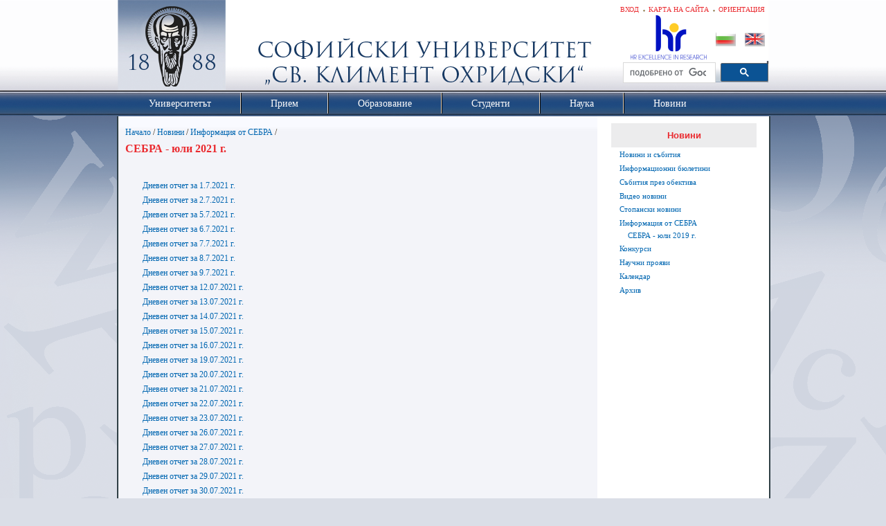

--- FILE ---
content_type: text/html; charset=utf-8
request_url: https://uni-sofia.bg/index.php/bul/novini/informaciya_ot_sebra/sebra_yuli_2021_g
body_size: 7738
content:
<!DOCTYPE html PUBLIC "-//W3C//DTD XHTML 1.0 Transitional//EN" "http://www.w3.org/TR/xhtml1/DTD/xhtml1-transitional.dtd">
<html xmlns="http://www.w3.org/1999/xhtml" xml:lang="bg-BG" lang="bg-BG">
<head>        

                                  
    <title>СЕБРА - юли 2021 г. / Информация от СЕБРА / Новини / Начало - Софийски университет &quot;Св. Климент Охридски&quot;</title>

    
    
    
        <meta http-equiv="Content-Type" content="text/html; charset=utf-8" />

        <meta http-equiv="Content-language" content="bg-BG" />

    
        <meta name="author" content="Софийски Университет Св. Климент Охридски" />

        <meta name="copyright" content="Софийски Университет Св. Климент Охридски" />

        <meta name="description" content="Софийски Университет Св. Климент Охридски" />

        <meta name="keywords" content="университет, софия, климент, охридски" />

    
    <meta name="MSSmartTagsPreventParsing" content="TRUE" />
    <meta name="generator" content="eZ Publish" />
    
<link rel="Home" href="/index.php/bul" title="Начална страница Софийски университет "Св. Климент Охридски"" />
<link rel="Index" href="/index.php/bul" />
<link rel="Top"  href="/index.php/bul" title="СЕБРА - юли 2021 г. / Информация от СЕБРА / Новини / Начало - Софийски университет &quot;Св. Климент Охридски&quot;" />
<link rel="Search" href="/index.php/bul/content/advancedsearch" title="Търси Софийски университет "Св. Климент Охридски"" />
<link rel="Shortcut icon" href="/extension/ezwebin/design/ezwebin/images/favicon.ico" type="image/x-icon" />
<link rel="icon" href="/extension/ezwebin/design/ezwebin/images/favicon.ico" type="image/x-icon" />
<link rel="Copyright" href="/index.php/bul/ezinfo/copyright" />
<link rel="Author" href="/index.php/bul/ezinfo/about" />
<link rel="Alternate" type="application/rss+xml" title="RSS" href="/index.php/bul/rss/feed/my_feed" />
<link rel="Alternate" type="application/rss+xml" title="RSS" href="/rss/feed/events" /><link rel="Alternate" href="/index.php/bul/layout/set/print/novini/informaciya_ot_sebra/sebra_yuli_2021_g" media="print" title="Версия за печат" /><style type="text/css">
    @import url(/extension/ezwebin/design/ezwebin/stylesheets/core.css);
    @import url(/design/standard/stylesheets/debug.css);
    @import url(/extension/ezwebin/design/ezwebin/stylesheets/pagelayout.css?2);
    @import url(/extension/ezwebin/design/ezwebin/stylesheets/content.css?2);
    @import url(/extension/ezwebin/design/ezwebin/stylesheets/websitetoolbar.css);
        @import url("/extension/ezmultiupload/design/standard/stylesheets/ezmultiupload.css");
        @import url("/extension/ezclasslists/design/standard/stylesheets/classlists.css");
    	
	@import url(/extension/ezwebin/design/ezwebin/stylesheets/sIFR-screen.css);
	
</style>
<link rel="stylesheet" type="text/css" href="/extension/ezwebin/design/ezwebin/stylesheets/print.css" media="print" />
<!-- Dobrin Edit -->
<link rel="stylesheet" type="text/css" href="/extension/ezwebin/design/ezwebin/stylesheets/news_scroller.css" />

<link rel="image_src" href="https://www.uni-sofia.bg/extension/ezwebin/design/ezwebin/images/uni1.png" />

<!-- End Dobrin Edit -->
<!-- IE conditional comments; for bug fixes for different IE versions -->
<!--[if IE 5]>     <style type="text/css"> @import url(/extension/ezwebin/design/ezwebin/stylesheets/browsers/ie5.css);    </style> <![endif]-->
<!--[if lte IE 7]> <style type="text/css"> @import url(/extension/ezwebin/design/ezwebin/stylesheets/browsers/ie7lte.css); </style> <![endif]-->
<!--[if IE 6]>     <style type="text/css"> @import url("/extension/ezwebin/design/ezwebin/stylesheets/ie6.css.php");    </style> <![endif]-->
    <script language="javascript" type="text/javascript" src="/design/standard/javascript/tools/ezjsselection.js"></script>    <script language="javascript" type="text/javascript" src="/extension/ezwebin/design/ezwebin/javascript/insertmedia.js"></script>
<!--[if IE 6]>
<script language="javascript" type="text/javascript" src="/extension/ezwebin/design/ezwebin/javascript/DD_belatedPNG_0.0.8a-min.js"></script>
<script>
  DD_belatedPNG.fix('#topmenu');
</script>
<![endif]-->


<script language="javascript" type="text/javascript" src="/extension/ezwebin/design/ezwebin/javascript/swfobject.js"></script>
<script language="javascript" type="text/javascript" src="/extension/ezwebin/design/ezwebin/javascript/sifr.js"></script>
<script language="javascript" type="text/javascript" src="/extension/ezwebin/design/ezwebin/javascript/jquery.pack.js"></script>
<script language="javascript" type="text/javascript" src="/extension/ezwebin/design/ezwebin/javascript/main.js"></script>

<script language="javascript" type="text/javascript" src="/extension/ezwebin/design/ezwebin/javascript/jquery.hoverIntent.minified.js"></script>
<script language="javascript" type="text/javascript" src="/extension/ezwebin/design/ezwebin/javascript/menu.js"></script>

<script language="javascript" type="text/javascript" src="/extension/ezwebin/design/ezwebin/javascript/css_browser_selector.js"></script>
<script language="javascript" type="text/javascript" src="/extension/ezwebin/design/ezwebin/javascript/gsearch.js"></script>
	
</head>
<body>
<!-- Complete page area: START -->
                                                                                                                                                                                    
<!-- Change between "sidemenu"/"nosidemenu" and "extrainfo"/"noextrainfo" to switch display of side columns on or off  -->
<div id="page" class="sidemenu noextrainfo section_id_1 subtree_level_0_node_id_2 subtree_level_1_node_id_15147 subtree_level_2_node_id_191682 subtree_level_3_node_id_311801 current_node_id_311801 bg_BG ">

  <!-- Header area: START -->
  <div id="header" class="float-break">
	<div id="quick_login_form_container">
		<div id="quick_login_form" class="hide">
			<form method="post" action="/index.php/bul/user/login" name="loginform1">  		
				<p><input class="lable_in text" type="text" name="Login" id="id1" value="Потребител" title="Потребител"  /></p>
				<p><input class="lable_in text" type="password" name="Password" id="id2" value="Парола" title="Парола" /></p>						
				<input class="button" type="submit" name="LoginButton" value="Вход" />						
			</form>		
			<br class="clear" />
			<a class="forgot_password" href="/index.php/bul/ldap_help">Помощ</a>
		</div>  
	</div>  
  
  <div id="usermenu"> 
  	
    <div id="links">
        <ul>
			<!--
                                                                                          <li class="lang ">
                                        <a href="http://www.uni-sofia.bg/index.php/eng/">English</a>
                                    </li>
                                                      			-->
                                            <li id="tagcloud"><a href="/index.php/bul/universitet_t/administrativna_struktura/bazi_na_su" title="Ориентация">Ориентация</a></li>
                                                                        <li id="sitemap"><a href="/index.php/bul/content/view/sitemap/2" title="Карта на сайта">Карта на сайта</a></li>
                                        
                                                            <li id="login"><a href="/index.php/bul/user/login" title="Вход">Вход</a></li>
                            
                    </ul>
    </div>
	
    </div>
    
    <div id="logo">
        <h1><a href="/index.php/bul" title="Софийски университет "Св. Климент Охридски"">Софийски университет "Св. Климент Охридски"</a></h1>
    </div>
	
        <div id="searchbox">
                <div id="header-hr-excellence-in-research">
                                      <a href="/index.php/bul/nauka/strategiya_za_razvitie_na_choveshkite_resursi_v_naukata_v_sofijskiya_universitet">
                                    <img src="/extension/ezwebin/design/ezwebin/images/hr-excellence-in-research.png" /></a>
                </div>
		<div class="flag_lang">
		    <span><a href="/index.php/bul" class="bul"><img src="/extension/ezwebin/design/ezwebin/images/bg-flag.png" /></a></span>
                    <span><a href="/index.php/eng" class="eng"><img src="/extension/ezwebin/design/ezwebin/images/en-flag.png" /></a></span>
		</div>
    </div>
    <div id="gsearch">
        <gcse:searchbox-only></gcse:searchbox-only>
    </div>
    <p class="hide"><a href="#main">Skip to main content</a></p>
  </div>
  <!-- Header area: END -->


  <!-- Top menu area: START -->
  <div id="topmenu" class="float-break">
    <div class="topmenu-design white">
    <!-- Top menu content: START -->
    <ul id="mega-menu" class="mega-menu">
                                                                      
                                                              <li id="node_id_15012" class="top_menu_level1"><div><a class="top_menu_level1" href="/index.php/bul/universitet_t"><span> Университетът </span></a></div>
            	    
                                        <div class="sub" style="top: 0; z-index:9999; display:none;">
              <ul>
                                                    <li><a href="/index.php/bul/universitet_t/predstavyane_na_universiteta" title="Представяне на Университета">Представяне на Университета</a></li>
                                                                      <li><a href="/index.php/bul/universitet_t/misiya_i_viziya_na_universiteta" title="Мисия и визия на Университета">Мисия и визия на Университета</a></li>
                                                                      <li><a href="/index.php/bul/universitet_t/istoriya" title="История">История</a></li>
                                                                      <li><a href="/index.php/bul/universitet_t/administrativna_struktura" title="Административна структура">Административна структура</a></li>
                                                                      <li><a href="/index.php/bul/universitet_t/burgaski_filial_na_sofijskiya_universitet" title="Бургаски филиал на Софийския университет">Бургаски филиал на Софийския университет</a></li>
                                                                      <li><a href="/index.php/bul/universitet_t/fakulteti" title="Факултети">Факултети</a></li>
                                                                      <li><a href="/index.php/bul/universitet_t/departamenti" title="Департаменти">Департаменти</a></li>
                                                                      <li><a href="/index.php/bul/universitet_t/instituti" title="Институти">Институти</a></li>
                                                                      <li><a href="/index.php/bul/universitet_t/samostoyatelni_zvena" title="Самостоятелни звена">Самостоятелни звена</a></li>
                                                                      <li><a href="/index.php/bul/universitet_t/centrove" title="Центрове">Центрове</a></li>
                                                                      <li><a href="/index.php/bul/universitet_t/drugi_zvena" title="Други звена">Други звена</a></li>
                                                                      <li><a href="/index.php/bul/universitet_t/administraciya" title="Администрация">Администрация</a></li>
                                                                      <li><a href="/index.php/bul/universitet_t/mezhdunarodno_s_trudnichestvo" title="Международно сътрудничество">Международно сътрудничество</a></li>
                                                                      <li><a href="/index.php/bul/universitet_t/prepodavateli" title="Преподаватели">Преподаватели</a></li>
                                                                      <li><a href="/index.php/bul/universitet_t/proceduri_za_nauchni_stepeni_i_akademichni_dl_zhnosti" title="Процедури за научни степени и академични длъжности">Процедури за научни степени и академи...</a></li>
                                                                      <li><a href="/index.php/bul/universitet_t/upravlenie_na_kachestvoto" title="Управление на качеството">Управление на качеството</a></li>
                                                                      <li><a href="/index.php/bul/universitet_t/rejtingi" title="Рейтинги">Рейтинги</a></li>
                                                                      <li><a href="/index.php/bul/universitet_t/ustojchivo_razvitie_2025" title="Устойчиво развитие 2025">Устойчиво развитие 2025</a></li>
                                                                      <li><a href="/index.php/bul/universitet_t/za_daritelite" title="За дарителите ">За дарителите </a></li>
                                              </ul>
              </div> 
               
              </li>
                                                                                              <li id="node_id_15014" class="top_menu_level1"><div><a class="top_menu_level1" href="/index.php/bul/priem"><span> Прием </span></a></div>
            	    
                                        <div class="sub" style="top: 0; z-index:9999; display:none;">
              <ul>
                                                    <li><a href="/index.php/bul/priem/priem_za_obrazovatelno_kvalifikacionna_stepen_bakalav_r_i_magist_r_sled_sredno_obrazovanie" title="Прием за образователно-квалификационна степен &quot;Бакалавър&quot; и &quot;Магистър&quot; след средно образование">Прием за образователно-квалификационн...</a></li>
                                                                      <li><a href="/index.php/bul/priem/priem_za_obrazovatelno_kvalifikacionna_stepen_magist_r_sled_visshe_obrazovanie" title="Прием за образователно-квалификационна степен &quot;Магистър&quot; след висше образование">Прием за образователно-квалификационн...</a></li>
                                                                      <li><a href="/index.php/bul/priem/priem_za_obrazovatelno_nauchna_stepen_doktor" title="Прием за образователно-научна степен &quot;Доктор&quot;">Прием за образователно-научна степен...</a></li>
                                                                      <li><a href="/index.php/bul/priem/priem_za_sleddiplomna_kvalifikaciya_sdk" title="Прием за следдипломна квалификация (СДК)">Прием за следдипломна квалификация (СДК)</a></li>
                                                                      <li><a href="/index.php/bul/priem/priem_za_chuzhdestranni_studenti" title="Прием за чуждестранни студенти">Прием за чуждестранни студенти</a></li>
                                                                      <li><a href="/index.php/bul/priem/godishni_taksi_za_uchebnata_2025_2026_g" title="Годишни такси за учебната 2025/2026 г.">Годишни такси за учебната 2025/2026 г.</a></li>
                                                                      <li><a href="http://uni-campus.net/" target="_blank" title="Студентски общежития">Студентски общежития</a></li>
                                              </ul>
              </div> 
               
              </li>
                                                                                              <li id="node_id_14980" class="top_menu_level1"><div><a class="top_menu_level1" href="/index.php/bul/obrazovanie"><span> Образование </span></a></div>
            	    
                                        <div class="sub" style="top: 0; z-index:9999; display:none;">
              <ul>
                                                    <li><a href="/index.php/bul/obrazovanie/akademichen_kalendar" title="Академичен календар">Академичен календар</a></li>
                                                                      <li><a href="/index.php/bul/obrazovanie/bakalav_rski_programi" title="Бакалавърски програми">Бакалавърски програми</a></li>
                                                                      <li><a href="/index.php/bul/obrazovanie/magist_rski_programi" title="Магистърски програми">Магистърски програми</a></li>
                                                                      <li><a href="/index.php/bul/obrazovanie/doktoranturi" title="Докторантури">Докторантури</a></li>
                                                                      <li><a href="/index.php/bul/obrazovanie/sleddiplomna_kvalifikaciya" title="Следдипломна квалификация">Следдипломна квалификация</a></li>
                                                                      <li><a href="/index.php/bul/obrazovanie/prod_lzhavascho_obrazovanie" title="Продължаващо образование">Продължаващо образование</a></li>
                                                                      <li><a href="/index.php/bul/obrazovanie/distancionno_obuchenie" title="Дистанционно обучение">Дистанционно обучение</a></li>
                                              </ul>
              </div> 
               
              </li>
                                                                                              <li id="node_id_14975" class="top_menu_level1"><div><a class="top_menu_level1" href="/index.php/bul/studenti"><span> Студенти </span></a></div>
            	    
                                        <div class="sub" style="top: 0; z-index:9999; display:none;">
              <ul>
                                                    <li><a href="/index.php/bul/studenti/akademichen_kalendar" title="Академичен календар">Академичен календар</a></li>
                                                                      <li><a href="/index.php/bul/studenti/administrativno_obsluzhvane" title="Административно обслужване">Административно обслужване</a></li>
                                                                      <li><a href="/index.php/bul/studenti/uchebni_proceduri_i_srokove" title="Учебни процедури и срокове">Учебни процедури и срокове</a></li>
                                                                      <li><a href="/index.php/bul/studenti/taksi_i_studentsko_kreditirane" title="Такси и студентско кредитиране">Такси и студентско кредитиране</a></li>
                                                                      <li><a href="/index.php/bul/studenti/stipendii" title="Стипендии">Стипендии</a></li>
                                                                      <li><a href="/index.php/bul/studenti/studentski_obschezhitiya" title="Студентски общежития">Студентски общежития</a></li>
                                                                      <li><a href="/index.php/bul/studenti/novini" title="Новини">Новини</a></li>
                                                                      <li><a href="/index.php/bul/studenti/studentska_mobilnost" title="Студентска мобилност">Студентска мобилност</a></li>
                                                                      <li><a href="/index.php/bul/studenti/studentski_organizacii" title="Студентски организации">Студентски организации</a></li>
                                                                      <li><a href="/index.php/bul/studenti/karierno_razvitie_na_studenti_i_alumni" title="Кариерно развитие на студенти и алумни">Кариерно развитие на студенти и алумни</a></li>
                                                                      <li><a href="/index.php/bul/studenti/dop_lnitelni_v_zmozhnosti_za_kvalifikaciya_i_obrazovanie" title="Допълнителни възможности за квалификация и образование">Допълнителни възможности за квалифика...</a></li>
                                                                      <li><a href="/index.php/bul/studenti/polezni_vr_zki" title="Полезни връзки">Полезни връзки</a></li>
                                                                      <li><a href="/index.php/bul/studenti/studentsko_nauchno_tvorchestvo" title="Студентско научно творчество">Студентско научно творчество</a></li>
                                              </ul>
              </div> 
               
              </li>
                                                                                              <li id="node_id_10065" class="top_menu_level1"><div><a class="top_menu_level1" href="/index.php/bul/nauka"><span> Наука </span></a></div>
            	    
                                        <div class="sub" style="top: 0; z-index:9999; display:none;">
              <ul>
                                                    <li><a href="/index.php/bul/nauka/nauchna_dejnost" title="Научна дейност">Научна дейност</a></li>
                                                                      <li><a href="/index.php/bul/nauka/proektna_dejnost" title="Проектна дейност">Проектна дейност</a></li>
                                                                      <li><a href="/index.php/bul/nauka/v_zmozhnosti_za_finansirane" title="Възможности за финансиране">Възможности за финансиране</a></li>
                                                                      <li><a href="/index.php/bul/nauka/stipendii_i_konkursi" title="Стипендии и конкурси">Стипендии и конкурси</a></li>
                                                                      <li><a href="/index.php/bul/nauka/elektronni_sistemi_za_nauchna_i_proektna_dejnost" title="Електронни системи за научна и проектна дейност">Електронни системи за научна и проект...</a></li>
                                                                      <li><a href="/index.php/bul/nauka/dokumenti" title="Документи">Документи</a></li>
                                                                      <li><a href="/index.php/bul/nauka/strategiya_za_razvitie_na_choveshkite_resursi_v_naukata_v_sofijskiya_universitet" title="Стратегия за развитие на човешките ресурси в науката в Софийския Университет">Стратегия за развитие на човешките ре...</a></li>
                                                                      <li><a href="/index.php/bul/nauka/s_bitiya_i_materiali_za_prilaganeto_na_hartata_i_kodeksa_v_su" title="Събития и материали за прилагането на Хартата и Кодекса в СУ">Събития и материали за прилагането на...</a></li>
                                                                      <li><a href="/index.php/bul/nauka/otdel_nauchna_dejnost" title="Отдел &quot;Научна дейност&quot;">Отдел &quot;Научна дейност&quot;</a></li>
                                                                      <li><a href="/index.php/bul/nauka/otdel_proektna_dejnost" title="Отдел „Проектна дейност“">Отдел „Проектна дейност“</a></li>
                                              </ul>
              </div> 
               
              </li>
                                                                                                                        <li id="node_id_15147" class="selected top_menu_level1 lastli"><div><a class="top_menu_level1" href="/index.php/bul/novini"><span> Новини </span></a></div>
            	    
                                        <div class="sub" style="top: 0; z-index:9999; display:none;">
              <ul>
                                                    <li><a href="/index.php/bul/novini/novini_i_s_bitiya" title="Новини и събития">Новини и събития</a></li>
                                                                      <li><a href="/index.php/bul/novini/informacionni_byuletini" title="Информационни бюлетини">Информационни бюлетини</a></li>
                                                                      <li><a href="/index.php/bul/novini/s_bitiya_prez_obektiva" title="Събития през обектива">Събития през обектива</a></li>
                                                                      <li><a href="/index.php/bul/novini/video_novini" title="Видео новини">Видео новини</a></li>
                                                                      <li><a href="/index.php/bul/novini/stopanski_novini" title="Стопански новини">Стопански новини</a></li>
                                                                      <li><a href="/index.php/bul/novini/informaciya_ot_sebra" title="Информация от СЕБРА">Информация от СЕБРА</a></li>
                                                                      <li><a href="/index.php/bul/novini/konkursi" title="Конкурси">Конкурси</a></li>
                                                                      <li><a href="/index.php/bul/novini/nauchni_proyavi" title="Научни прояви">Научни прояви</a></li>
                                                                      <li><a href="/index.php/bul/novini/kalendar" title="Календар">Календар</a></li>
                                                                      <li><a href="/index.php/bul/novini/arhiv" title="Архив">Архив</a></li>
                                              </ul>
              </div> 
               
              </li>
         
       
      </ul>
    </div>
<!-- Top menu content: END -->
  </div>
  <!-- Top menu area: END -->
  
  
		 <!-- Path area: START -->
  <div id="path">
    <!-- Path content: START -->
<p>
						<a href="/index.php/bul">Начало</a>
					<span>/</span>					<a href="/index.php/bul/novini">Новини</a>
					<span>/</span>					<a href="/index.php/bul/novini/informaciya_ot_sebra">Информация от СЕБРА</a>
					<span>/</span>					<span class="end">СЕБРА - юли 2021 г.</span>
					</p>
<!-- Path content: END -->  </div>
  <!-- Path area: END -->
  

  <!-- Toolbar area: START -->
  <div id="toolbar">
    </div>
  <!-- Toolbar area: END -->
  
  <!-- News Scroller: START -->
                <!-- News Scroller: END -->

  <!-- Columns area: START -->
  
  <div id="columns" class="float-break">
  <!-- Lubo -->
	<div class="line-left">
  <!-- Lubo end-->
      <!-- Main area: START -->
    <div id="main-position">
      <div id="main" class="float-break">
        <div class="overflow-fix">
          <!-- Main area content: START -->
          

<div id="main-left" class="article">

<div class="content-view-full">
    <div class="class-article-mainpage">
	
		<div class="contentbox">
			<span class="top">&nbsp;</span>
			<span class="bottom">&nbsp;</span>
			
					
			<div class="content">			
			
		        		            		        
		        
            
            			
			
			
		        		            		        
		        		            <div class="attribute-long">
		                
<p>              <a href="/index.php/bul/content/download/253405/1668983/version/1/file/%D0%9A%D0%BE%D0%BF%D0%B8%D0%B5+%D0%BD%D0%B0+01.07.2021.xlsx" target="_blank" class="download">Дневен отчет за 1.7.2021 г.</a>
</p><p>              <a href="/index.php/bul/content/download/253406/1668987/version/1/file/%D0%9A%D0%BE%D0%BF%D0%B8%D0%B5+%D0%BD%D0%B0+02.07.2021.xlsx" target="_blank" class="download">Дневен отчет за 2.7.2021 г.</a>
</p><p>              <a href="/index.php/bul/content/download/253407/1668991/version/1/file/%D0%9A%D0%BE%D0%BF%D0%B8%D0%B5+%D0%BD%D0%B0+05.07.2021.xlsx" target="_blank" class="download">Дневен отчет за 5.7.2021 г.</a>
</p><p>              <a href="/index.php/bul/content/download/253409/1668999/version/1/file/%D0%9A%D0%BE%D0%BF%D0%B8%D0%B5+%D0%BD%D0%B0+06.07.2021.xlsx" target="_blank" class="download">Дневен отчет за 6.7.2021 г.</a>
</p><p>              <a href="/index.php/bul/content/download/253410/1669003/version/1/file/%D0%9A%D0%BE%D0%BF%D0%B8%D0%B5+%D0%BD%D0%B0+07.07.2021.xlsx" target="_blank" class="download">Дневен отчет за 7.7.2021 г.</a>
</p><p>              <a href="/index.php/bul/content/download/253411/1669007/version/1/file/%D0%9A%D0%BE%D0%BF%D0%B8%D0%B5+%D0%BD%D0%B0+08.07.2021.xlsx" target="_blank" class="download">Дневен отчет за 8.7.2021 г.</a>
</p><p>              <a href="/index.php/bul/content/download/253412/1669011/version/1/file/%D0%9A%D0%BE%D0%BF%D0%B8%D0%B5+%D0%BD%D0%B0+09.07.2021.xlsx" target="_blank" class="download">Дневен отчет за 9.7.2021 г.</a>
</p><p>              <a href="/index.php/bul/content/download/253851/1671687/version/1/file/12.07.2021.xlsx" target="_self" class="download">Дневен отчет за 12.07.2021 г.</a>
</p><p>              <a href="/index.php/bul/content/download/253852/1671691/version/1/file/13.07.2021.xlsx" target="_self" class="download">Дневен отчет за 13.07.2021 г.</a>
</p><p>              <a href="/index.php/bul/content/download/253853/1671695/version/1/file/14.07.2021.xlsx" target="_self" class="download">Дневен отчет за 14.07.2021 г.</a>
</p><p>              <a href="/index.php/bul/content/download/253854/1671699/version/1/file/15.07.2021.xlsx" target="_self" class="download">Дневен отчет за 15.07.2021 г.</a>
</p><p>              <a href="/index.php/bul/content/download/253855/1671703/version/1/file/16.07.2021.xlsx" target="_self" class="download">Дневен отчет за 16.07.2021 г.</a>
</p><p>              <a href="/index.php/bul/content/download/253856/1671707/version/1/file/19.07.2021.xlsx" target="_self" class="download">Дневен отчет за 19.07.2021 г.</a>
</p><p>              <a href="/index.php/bul/content/download/253857/1671711/version/1/file/20.07.2021.xlsx" target="_self" class="download">Дневен отчет за 20.07.2021 г.</a>
</p><p>              <a href="/index.php/bul/content/download/253858/1671715/version/1/file/21.07.2021.xlsx" target="_self" class="download">Дневен отчет за 21.07.2021 г.</a>
</p><p>              <a href="/index.php/bul/content/download/253859/1671719/version/1/file/22.07.2021.xlsx" target="_self" class="download">Дневен отчет за 22.07.2021 г.</a>
</p><p>              <a href="/index.php/bul/content/download/254387/1675231/version/1/file/%D0%9A%D0%BE%D0%BF%D0%B8%D0%B5+%D0%BD%D0%B0+23.07.2021.xlsx" target="_blank" class="download">Дневен отчет за 23.07.2021 г.</a>
</p><p>              <a href="/index.php/bul/content/download/254389/1675239/version/1/file/%D0%9A%D0%BE%D0%BF%D0%B8%D0%B5+%D0%BD%D0%B0+26.07.2021.xlsx" target="_blank" class="download">Дневен отчет за 26.07.2021 г.</a>
</p><p>              <a href="/index.php/bul/content/download/254391/1675247/version/1/file/%D0%9A%D0%BE%D0%BF%D0%B8%D0%B5+%D0%BD%D0%B0+27.07.2021.xlsx" target="_blank" class="download">Дневен отчет за 27.07.2021 г.</a>
</p><p>              <a href="/index.php/bul/content/download/254390/1675243/version/1/file/%D0%9A%D0%BE%D0%BF%D0%B8%D0%B5+%D0%BD%D0%B0+28.07.2021.xlsx" target="_blank" class="download">Дневен отчет за 28.07.2021 г.</a>
</p><p>              <a href="/index.php/bul/content/download/254392/1675251/version/1/file/%D0%9A%D0%BE%D0%BF%D0%B8%D0%B5+%D0%BD%D0%B0+29.07.2021.xlsx" target="_blank" class="download">Дневен отчет за 29.07.2021 г.</a>
</p><p>              <a href="/index.php/bul/content/download/254393/1675255/version/1/file/%D0%9A%D0%BE%D0%BF%D0%B8%D0%B5+%D0%BD%D0%B0+30.07.2021.xlsx" target="_blank" class="download">Дневен отчет за 30.07.2021 г.</a>
</p>		            </div>
		        			</div>
		</div>
		
	<div class="attribute-byline">
         <p class="date">Публикуван: </p>
                <p class="date">
                     </p>
                <p class="date">
             01.07.2021 12:43 pm
        </p>
<br/> 
<p class="date">Последно редактиран: 03.08.2021 1:32 pm</p>        
        
        </div>

		
        <div class="pagenavigator">
<p>
        </p>
</div>
                                
        <div class="content-links">
        <div class="attribute-print">
              <a href="/index.php/bul/layout/set/print/content/view/full/311801" title="Printer-friendly version" onclick = "window.open(this.href); return false">Printer-friendly version</a>
        </div>
                        </div>

        </div>
    </div>
</div>

          <!-- Main area content: END -->
		  
		  		  <!-- Side menu area: START -->
		  <div id="sidemenu-position">
		    <div id="sidemenu">
		        <!-- Used only for height resize script -->
		        		        
<div class="links">
								                																																																																																																																																																																																																																																																																																																																																																																																																																																																																																																																																																																																																																																																																																																																																																																																																																																																																																																																																																																																																																																																																																																																																																																																																																																																																																																																																																																																																																																																																																																																																																																																																																																																																																																																																																																																																																																																																																																																																																																																																																																																																																																																																																																																																																																																																																																																																																																																																																																																																																																																																																																																																																																																																																																																																																																																																																																																																																																																																																																	
		<div class="h_wrapper">
			<h2><a href="/index.php/bul/novini">Новини</a></h2>
		</div>
				
		   		
		        		        <ul>
		
					       					            					
					            					            
                                                                                                                                                              
					               <li class="firstli"><div class="second_level_menu"><a href="/index.php/bul/novini/novini_i_s_bitiya">Новини и събития</a></div>
					
					               					               </li>
					       					            					
					            					            
                                                                                                                                                              
					               <li><div class="second_level_menu"><a href="/index.php/bul/novini/informacionni_byuletini">Информационни бюлетини</a></div>
					
					               					               </li>
					       					            					
					            					            
                                                                                                                                                              
					               <li><div class="second_level_menu"><a href="/index.php/bul/novini/s_bitiya_prez_obektiva">Събития през обектива</a></div>
					
					               					               </li>
					       					            					
					            					            
                                                                                                                                                              
					               <li><div class="second_level_menu"><a href="/index.php/bul/novini/video_novini">Видео новини</a></div>
					
					               					               </li>
					       					            					
					            					            
                                                                                                                                                              
					               <li><div class="second_level_menu"><a href="/index.php/bul/novini/stopanski_novini">Стопански новини</a></div>
					
					               					               </li>
					       					            					
					            					            
                                                                                                                                                              
					               <li><div class="second_level_menu"><a href="/index.php/bul/novini/informaciya_ot_sebra" class="selected">Информация от СЕБРА</a></div>
					
					               					               					            					            <ul>
					               					                   					                					                    					                					                                                                                                                                                                              
					                <li class="firstli lastli"><div class="third_level_menu"><a href="/index.php/bul/novini/informaciya_ot_sebra/sebra_yuli_2019_g">СЕБРА - юли 2019 г.</a></div></li>
					               					               </ul>
					               					            					               					               </li>
					       					            					
					            					            
                                                                                                                                                              
					               <li><div class="second_level_menu"><a href="/index.php/bul/novini/konkursi">Конкурси</a></div>
					
					               					               </li>
					       					            					
					            					            
                                                                                                                                                              
					               <li><div class="second_level_menu"><a href="/index.php/bul/novini/nauchni_proyavi">Научни прояви</a></div>
					
					               					               </li>
					       					            					
					            					            
                                                                                                                                                              
					               <li><div class="second_level_menu"><a href="/index.php/bul/novini/kalendar">Календар</a></div>
					
					               					               </li>
					       					            					
					            					                					            					            
                                                                                                                                                              
					               <li class="lastli"><div class="second_level_menu"><a href="/index.php/bul/novini/arhiv">Архив</a></div>
					
					               					               </li>
					       		        </ul>
		        		   		
		
		</div>
		        						
				<br class="clear" />
<div class="archive_container">	<a class="archive" href="/index.php/bul/novini/arhiv/audio_video_arhiv">		<span>Аудио</span><span>&nbsp;Видео</span><span>&nbsp;&nbsp;архив</span>
	</a>
</div>
						  
		     </div>
		  </div>
		  <!-- Side menu area: END -->	
		  
		  
        </div>		
		<div class="uni-bottom-line">	
		</div>		
		<span class="uni-bottom-line-left-bottom"></span>
		<span class="uni-bottom-line-right-bottom"></span>			
      </div>	  
    </div>
    <!-- Main area: END -->		    <!-- Extra area: START -->
    <div id="extrainfo-position">
      <div id="extrainfo">
          <!-- Extra content: START -->
                                                                                          <!-- Extra content: END -->
      </div>
    </div>
    <!-- Extra area: END -->
	<!-- Lubo -->
	</div>
	<!-- Lubo end-->
  </div>
  <!-- Columns area: END -->
  
    <!-- Footer area: START -->
  <div id="footer-container">
  <div id="footer-left-pic"></div>
  <div id="footer">
  <div class="line-left">
            <div class="links_col1">
  <h3>Вход</h3>
  <ul>
    <li><a href="/index.php/bul/otoriziran_dost_p/e_student">Е-студент</a></li>
    <li><a href="/index.php/bul/otoriziran_dost_p/e_prepodavatel">Е-преподавател</a></li>
    <li><a href="/index.php/bul/otoriziran_dost_p/e_sluzhitel">Е-служител</a></li>
    <li><a href="/index.php/bul/otoriziran_dost_p/e_administrator">Е-администратор</a></li>
    </ul>
</div>

<div class="links_col2">
  <h3>Услуги</h3>
  <ul>
    <li><a href="http://elearn.uni-sofia.bg/"  target="_blank">Електронно обучение</a></li>
    <li><a href="https://research.uni-sofia.bg/"  target="_blank">Научен портал</a></li>
    <li><a href="https://schedule.uni-sofia.bg/"  target="_blank">Резервиране на зали</a></li>
    <li><a href="/index.php/bul/universitet_t/prepodavateli/dost_p_do_informacionni_platformi">On-line бази данни</a></li>
  </ul>
</div>

<div class="links_col3">
  <h3>Обратна връзка</h3>
  <ul>
<li><a href="/index.php/bul/universitet_t/administraciya/otdel_informaciya_i_vr_zki_s_obschestvenostta">Информация и връзки с обществеността</a></li>
<li><a href="/index.php/bul/universitet_t/administraciya/otdel_sekretariat_i_delovodstvo/v_zmozhnost_za_elektronno_prosledyavane_dvizhenieto_na_dokumenti">Eлектронно проследяване на документи</a></li>
    <li><a href="/index.php/bul/universitet_t/administrirane_na_sajta_na_su">Web администратори</a></li>
    <li><a href="http://forum.uni-sofia.bg/" target="_blank">Дискусионен форум</a></li>
   </ul>
</div>

<div id="address">
     © 2013, Софийски университет "Св. Климент Охридски" <a href='&#109;ail&#116;o&#58;&#37;&#55;7&#101;%&#54;2m%&#54;&#49;%73&#116;er&#64;&#117;%&#54;Ei&#37;2D%&#55;&#51;o&#102;%69%61&#46;&#37;62g'>we&#98;master&#64;uni-sofia&#46;b&#103;</a>
</div> 
        <br />
      </div>
  </div>
  <div id="footer-right-pic"></div>
  </div>
  <script type="text/javascript">
var gaJsHost = (("https:" == document.location.protocol) ? "https://ssl." : "http://www.");
document.write(unescape("%3Cscript src='" + gaJsHost + "google-analytics.com/ga.js' type='text/javascript'%3E%3C/script%3E"));
</script>
<script type="text/javascript">
try {
var pageTracker = _gat._getTracker("UA-12901129-1");
pageTracker._setDomainName(".uni-sofia.bg");
pageTracker._trackPageview();
} catch(err) {}</script>
  <!-- Footer area: END -->

</div>
<!-- Complete page area: END -->
<script language="javascript" type="text/javascript">
<!--

      (function(i,s,o,g,r,a,m){i['GoogleAnalyticsObject']=r;i[r]=i[r]||function(){
  (i[r].q=i[r].q||[]).push(arguments)},i[r].l=1*new Date();a=s.createElement(o),
  m=s.getElementsByTagName(o)[0];a.async=1;a.src=g;m.parentNode.insertBefore(a,m)
  })(window,document,'script','//www.google-analytics.com/analytics.js','ga');

  ga('create', 'UA-48732167-1', 'uni-sofia.bg');
  ga('send', 'pageview');

-->
</script>


<!-- NACHALO NA TYXO.BG BROYACH -->
</body>
</html>
